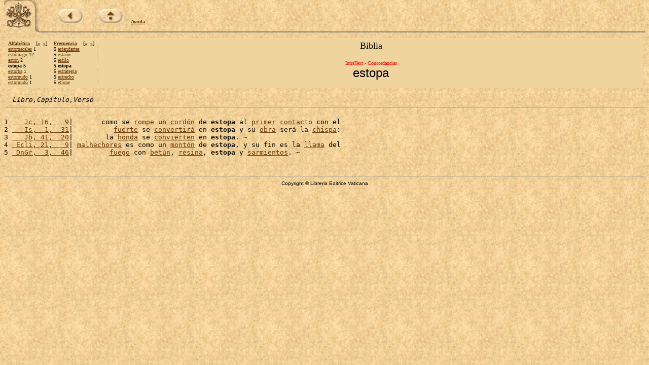

--- FILE ---
content_type: text/html
request_url: https://www.vatican.va/archive/ESL0506/7/2A.HTM
body_size: 1483
content:
<!DOCTYPE HTML PUBLIC "-//W3C//DTD HTML 3.2 Final//EN">
<html><!-- 20070507 -->
<head>
<META http-equiv="Content-Type" content="text/html; charset=iso-8859-1"><META name="ROBOTS" content="NONE">

<meta name="creator" content="Copyright &copy; Libreria Editrice Vaticana" />
<meta name="subject" content="La Sacra Scrittura, Bibbia" />
<meta name="date.created" content="" />
<meta name="date.issued" content="20070507" />
<meta name="date.expires" content="20070606" />
<meta name="language" content="sp" />
<meta name="publisher" content="Internet Office of the Holy See" />
<SCRIPT LANGUAGE="JavaScript" SRC="http://www.vatican.va/js/indice.js"></SCRIPT>

<TITLE>El libro del Pueblo de Dios - IntraText Concordancias: &laquo;estopa&raquo;</TITLE></HEAD><BODY bgcolor="#FFFFFF" TEXT="#000000" link="#663300" vlink="#000000" topmargin="0" background="../sfondo.jpg"><BASEFONT SIZE="3"><TABLE border=0 width=100% cellspacing=0 cellpadding=0><TR><TD valign=top rowspan=2 width=69><A HREF=http://www.vatican.va/phome_sp.htm><IMG SRC=../pkeysixt.jpg border=0 width=69 height=65 alt="La Santa Sede"></A></TD><TD valign=bottom><IMG SRC=../vuoto.gif border=0 width=1 height=54 alt="" hspace=0 align=left><br><font size=1 face=Verdana><IMG SRC=../vuoto.gif border=0 width=1 height=28 alt="" hspace=0> &nbsp; &nbsp; &nbsp; &nbsp; &nbsp; &nbsp;<a href=../_INDEX.HTM><b><img alt=back src=../back.jpg border=0></b></a> &nbsp; &nbsp; &nbsp; &nbsp; &nbsp;<a href=http://www.vatican.va/archive/bible/index_sp.htm><b><img alt=up src=../up.jpg border=0></b></a> &nbsp; &nbsp; <b><a href=../_AIUTO.HTM>Ayuda</a></b></font></TD></TR><TR><TD valign=top><hr size=2 noshade></TD></TR></TABLE><table width=100% border=0 cellspacing=3 cellpadding=5><tr><td valign=top NOWRAP bgcolor=#EFD49D align=left><font size=-3 face=Verdana><b><a href=../_FA.HTM>Alfab&eacute;tica</a>&nbsp;&nbsp;&nbsp;&nbsp;</b>[<b><a href=../C/ZE.HTM>&#171;</a>&nbsp;&nbsp;<a href=../9Q.HTM>&#187;</a></b>]<br><a href=../_HB.HTM#JXF>estomacales</a> 1<br><a href=../3/OY.HTM>est&oacute;mago</a> 12<br><a href=../C/ZE.HTM>est&oacute;n</a> 2<br><b>estopa 5</b><br><a href=../_HB.HTM#JXE>estorba</a> 1<br><a href=../_HB.HTM#JXD>estornudo</a> 1<br><a href=../_HB.HTM#JXC>estornud&oacute;</a> 1<br></font></td><td valign=top NOWRAP bgcolor=#EFD49D align=left><font size=-3 face=Verdana><b><a href=../_FF.HTM>Frecuencia</a>&nbsp;&nbsp;&nbsp;&nbsp;</b>[<b><a href=2B.HTM>&#171;</a>&nbsp;&nbsp;<a href=29.HTM>&#187;</a></b>]<br>5 <a href=2D.HTM>estandartes</a><br>5 <a href=2C.HTM>esta&ntilde;o</a><br>5 <a href=2B.HTM>estilo</a><br><b>5 estopa</b><br>5 <a href=29.HTM>estrategia</a><br>5 <a href=28.HTM>estrecho</a><br>5 <a href=27.HTM>et&iacute;ope</a><br></font></td><td width=90% bgcolor=#EFD49D align=center valign=top><font size=+1>Biblia</font><br><font size=+2><b></b></font><br><font size=-2 face=Verdana color=red>IntraText - Concordancias</font><br><font size=+2 face=Arial>estopa</font></td></tr></table><pre>  <i>Libro,Capítulo,Verso</i><hr size=1>
1 <a href=../_P6I.HTM#82>   Jc, 16,   9</a>|       como se <a href=../4/UR.HTM>rompe</a> un <a href=../4/I.HTM>cord&oacute;n</a> de <b>estopa</b> al <a href=../DJ.HTM>primer</a> <a href=../8/IC.HTM>contacto</a> con el
2 <a href=../_P9L.HTM#JJ>   Is,  1,  31</a>|          <a href=../EE.HTM>fuerte</a> se <a href=../1/KQ.HTM>convertir&aacute;</a> en <b>estopa</b> y su <a href=../AQ.HTM>obra</a> ser&aacute; la <a href=AE.HTM>chispa</a>:
3 <a href=../_PLH.HTM#7P>   Jb, 41,  20</a>|        la <a href=../3/XW.HTM>honda</a> se <a href=../2/N2.HTM>convierten</a> en <b>estopa</b>. &#126;
4 <a href=../_PT7.HTM#4L> Ecli, 21,   9</a>| <a href=../1/WJ.HTM>malhechores</a> es como un <a href=../1/SL.HTM>mont&oacute;n</a> de <b>estopa</b>, y su fin es la <a href=../NP.HTM>llama</a> del
5 <a href=../_PU8.HTM#E5> DnGr,  3,  46</a>|         <a href=../5J.HTM>fuego</a> con <a href=../8/NB.HTM>bet&uacute;n</a>, <a href=../5/W6.HTM>resina</a>, <b>estopa</b> y <a href=../3/KQ.HTM>sarmientos</a>. &#126;
</pre><br><center><hr size=1><font face=Arial size=1>Copyright &copy; Libreria Editrice Vaticana</font></CENTER></BODY></HTML>